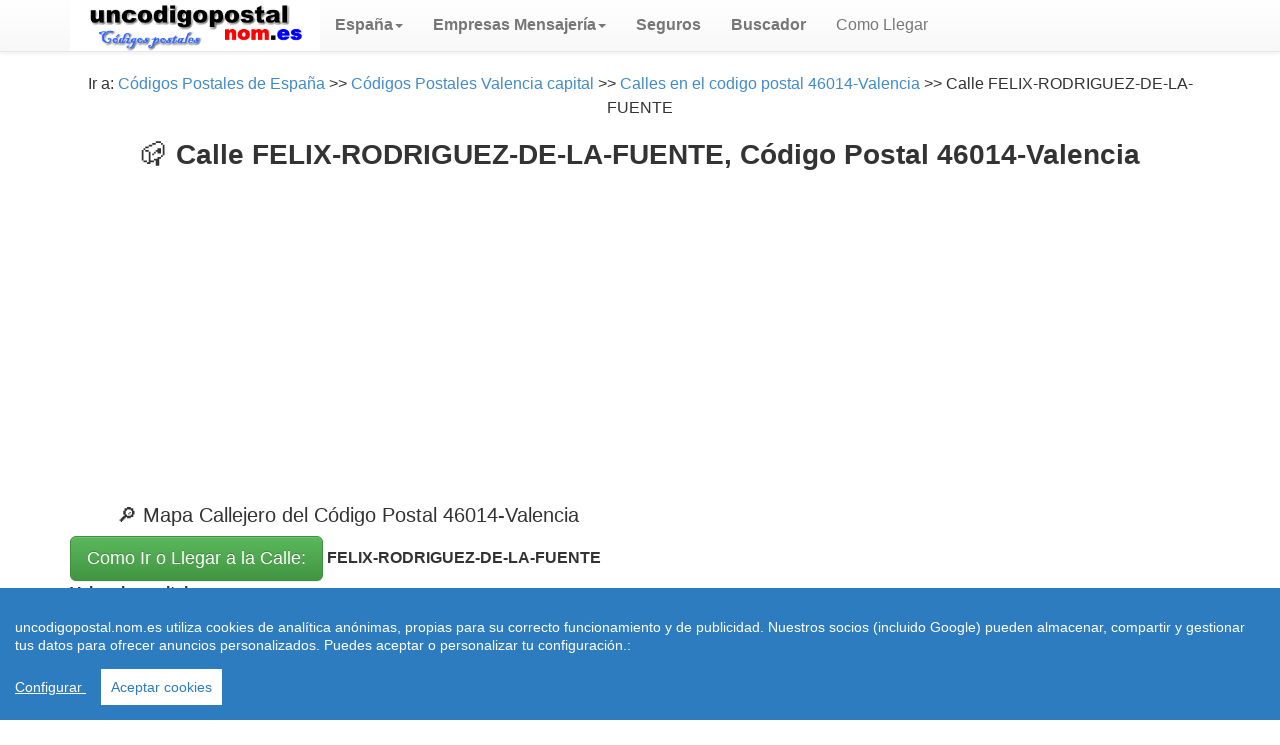

--- FILE ---
content_type: text/html; charset=utf-8
request_url: https://www.uncodigopostal.nom.es/espana/4/calle.php?FELIX-RODRIGUEZ-DE-LA-FUENTE&id=8088
body_size: 4118
content:
<!doctype html>
<html lang="es-ES">
<head>
  <meta charset="utf-8" />
<meta name="viewport" content="width=device-width, initial-scale=1.0"> 
 <meta http-equiv="content-language" content="es">
  <link rel="stylesheet" href="https://www.uncodigopostal.nom.es/css/style.css"> 
<title>Codigo postal 【 Calle  FELIX-RODRIGUEZ-DE-LA-FUENTE 】 (Valencia capital) </title>
<meta name="description" content="C&oacute;digo Postal de la calle &#9193;  FELIX-RODRIGUEZ-DE-LA-FUENTE en  Valencia capital, Mapa y Plano Callejero con Imagenes Street View "/>
<meta name="keywords" content="numero codigo postal &nbsp;FELIX-RODRIGUEZ-DE-LA-FUENTE, distritos postales, mapa de codigos postales, callejero, plano, carreteras, españa y del mundo"/>
<link rel="shortcut icon" href="https://www.uncodigopostal.nom.es/favicon.ico" />
<meta name="googlebot" content="all" />
<meta name="googlebot" content="index" />
<meta name="googlebot" content="follow" />
<meta name="robots" content="all" />
<meta name="robots" content="index" />
<meta name="robots" content="follow" />
<meta name="document-state" content="dynamic" />
<meta name="generator" content="https://www.uncodigopostal.nom.es" />
<meta name="dc.creator" content="https://www.uncodigopostal.nom.es" />
<meta name="dc.publisher" content="https://www.uncodigopostal.nom.es" />
<meta name="dc.language" scheme="rfc1766" content="spanish" />
<meta name="dc.language" content="es" />
<meta name="dc.coverage.placename" content="spain" />
<meta http-equiv="pragma" content="no-cache" /> 
<meta name="copyright" content="(c)uncodigopostal.nom.es"  />
<meta name="author" content="www.uncodigopostal.nom.es" />
<link rel="canonical" href="https://www.uncodigopostal.nom.es/espana/4/calle.php?FELIX-RODRIGUEZ-DE-LA-FUENTE&id=8088"/>
<script src="https://www.uncodigopostal.nom.es/js/cookieconsent.min.js"></script>
    <script>
 window.CookieConsent.init({
          
			language: {
      // Current language
      current: 'en',
      locale: {
        en: {
          barMainText: 'uncodigopostal.nom.es utiliza cookies de analítica anónimas, propias para su correcto funcionamiento y de publicidad. Nuestros socios (incluido Google) pueden almacenar, compartir y gestionar tus datos para ofrecer anuncios personalizados. Puedes aceptar o personalizar tu configuración.:',
          barLinkSetting: 'Configurar ',
          barBtnAcceptAll: 'Aceptar cookies',
          modalMainTitle: 'Resumen de privacidad',
          modalMainText: 'En uncodigopostal.nom.es utilizamos cookies propias y de terceros  para que podamos ofrecerle la mejor experiencia de usuario posible y publicidad de Google basada en sus preferencias de navegaci?n. La informaci?n de las cookies se almacena en su navegador y realiza funciones tales como reconocerle cuando vuelves a nuestra web y facilitar la carga de las p?ginas con mayor rapidez. M?s Informaci?n en Pol?tica de Cookies',
          modalBtnSave: 'Salvar configuraci?n',
          modalBtnAcceptAll: 'Aceptar cookies y cerrar',
          modalAffectedSolutions: 'Casos Afectados:',
          learnMore: 'Leer m?s',
          on: 'On',
          off: 'Off',
        }
      }
    },

		  
          categories: {
            necessary: {
              needed: true,
              wanted: true,
              checked: true,
              language: {
                locale: {
                  en: {
                    name: 'Cookies necesarias',
                    description: 'Las cookies estrictamente necesarias tiene que activarse siempre para poder conocer sus preferencias de navegaci?n, facilitar la carga de la web y el perfecto funcionamiento del sitio.',
                  },
                  hu: {
                    name: 'Cookies de terceros',
                    description: 'En uncodigopostal.nom.es utilizamos Cookies de  Google Analytics para almacenar de forma an?nima el n?mero de visitas a la web y el tiempo de permanencia para facilitar las estad?sticas y aumentar el n?mero de usuarios. De la misma forma utilizamos cookies publicitarias de Google Adsense y otros intermediarios financieros para poder ofrecerle publicidad de forma an?mina basada en sus intereses de navegaci?n. Dejar esta cookie activa nos permite mejorar nuestra web y ofrecerle los mejores servicios.',
                  }
                }
              }
            },
            various: {
              needed: false,
              wanted: false,
              checked: false,
              language: {
                locale: {
                  en: {
                    name: 'Cookies de terceros',
                    description: 'En uncodigopostal.nom.es utilizamos Cookies de  Google Analytics para almacenar de forma an?nima el n?mero de visitas a la web y el tiempo de permanencia para facilitar las estad?sticas de la web y aumentar el n?mero de visitas al sitio. De la misma forma utilizamos cookies publicitarias de Google Adsense y otros intermediarios financieros para poder ofrecerle publicidad de forma an?mina basada en sus intereses de navegaci?n. Dejar esta cookie activa nos permite mejorar nuestra web.',
                  },
                }
              }
            }
          },
          services: {
            facebook: {
              category: 'various',
              type: 'dynamic-script', // dynamic-script, script-tag, wrapped, localcookie
              search: 'facebook',
              language: {
                locale: {
                  en: {
                    name: 'Facebook'
                  },
                  hu: {
                    name: 'Facebook'
                  }
                }
              }
            },
            azalead: {
              category: 'various',
              type: 'script-tag',
              search: 'azalead',
              language: {
                locale: {
                  en: {
                    name: 'Google'
                  },
                  hu: {
                    name: 'Google'
                  }
                }
              }
            },
            wrapped: {
              category: 'various',
              type: 'euroads',
              search: 'euroads',
              language: {
                locale: {
                  en: {
                    name: 'Euroads'
                  },
                }
              }
            },
            localcookie: {
              category: 'various',
              type: 'localcookie',
              search: 'localcookie',
              language: {
                locale: {
                  en: {
                    name: 'Cookies Locales'
                  },
                  hu: {
                    name: 'Cookies Locales'
                  }
                }
              }
            }
          }
        });
      </script>
      <script async src="//pagead2.googlesyndication.com/pagead/js/adsbygoogle.js"></script>
</head>
<body>
<script async src="//pagead2.googlesyndication.com/pagead/js/adsbygoogle.js"></script>
<script>
  (adsbygoogle = window.adsbygoogle || []).push({
    google_ad_client: "ca-pub-5515521177208017",
    enable_page_level_ads: true
  });
</script>
<header role="banner">
    <div class="navbar navbar-default navbar-static-top" role="navigation">
      <div class="container">
        <div class="navbar-header">
          <button type="button" class="navbar-toggle" data-toggle="collapse" data-target=".navbar-collapse"><span class="sr-only">Toggle navigation</span><span class="icon-bar"></span><span class="icon-bar"></span><span class="icon-bar"></span></button><a href="https://www.uncodigopostal.nom.es"><img src="https://www.uncodigopostal.nom.es/imagenes/logo-mexico.gif" border="0" class="img-responsive" width="250" height="70" alt="Codigos postales" /></a>
        </div>
        <div class="navbar-collapse collapse">
          <ul class="nav navbar-nav">
          
           <li class="dropdown">
          <a href="https://www.uncodigopostal.nom.es/espana/index.php" title="Codigos postales España" class="dropdown-toggle" data-toggle="dropdown" role="button" 
                aria-expanded="false"><b>España</b><span class="caret"></span>
          </a>
          <ul class="dropdown-menu" role="menu">
            <li><a href="https://www.uncodigopostal.nom.es/espana/index.php" title="Codigos postales">Códigos Postales </a></li>
            <li><a href="https://www.uncodigopostal.nom.es/espana/cita-previa.php" title="Cita Previa">Cita Previa</a></li>    
          </ul> 
        </li>
                     <li class="dropdown">
          <a href="https://www.uncodigopostal.nom.es/empresas-mensajeria.php" title="Empresas de Mensajería" class="dropdown-toggle" data-toggle="dropdown" role="button" 
                aria-expanded="false"><b>Empresas Mensajería</b><span class="caret"></span>
          </a>
          <ul class="dropdown-menu" role="menu">
            <li><a href="https://www.uncodigopostal.nom.es/empresas-mensajeria.php" title="Envio de paquetes">Oficinas Mensajería</a></li>
            <li><a href="https://www.uncodigopostal.nom.es/oficinas-dhl-espana.php" title="Oficinas DHL España">Oficinas DHL</a></li>
            <li><a href="https://www.uncodigopostal.nom.es/oficinas-gls-espana.php" title="Oficinas GLS España">Oficinas GLS</a></li>   
             <li><a href="https://www.uncodigopostal.nom.es/oficinas-mrw-espana.php" title="Oficinas MRW España">Oficinas MRW </a></li>   
              <li><a href="https://www.uncodigopostal.nom.es/oficinas-seur-espana.php" title="Oficinas Seur España">Oficinas SEUR </a></li>   
                    <li><a href="https://www.uncodigopostal.nom.es/oficinas-correos-express.php" title="Oficinas Correos ExpressEspaña">Correos Express</a></li>       
          </ul> 
        </li>
            <li><a href='https://www.uncodigopostal.nom.es/empresas-seguros.php' title="empresas de Seguros"><b>Seguros</b></a></li>
          <li><a href="https://www.uncodigopostal.nom.es/buscador.html"><b>Buscador</b></a></li>
            <li><a href="https://www.uncodigopostal.nom.es/como-ir-desde-con-google-maps.php">Como Llegar</a></li></ul><ul class="nav navbar-nav navbar-right"><li class="active">
 </li></ul>
        </div>
      </div>
    </div> 
</header> <div class="container">
          <div class="row">
    <div class="col-md-12 col-sm-12 col-xs-12 ac">  
    <div itemprop="breadcrumb">
    <p>Ir a: <a href="https://www.uncodigopostal.nom.es/espana/index.php" title="codigos postales de Espa&nildde;a">Códigos Postales de España</a> >> <a href="https://www.uncodigopostal.nom.es/espana/codigo-postal-valencia.php">C&oacute;digos Postales Valencia capital</a> >>
      <a href="https://www.uncodigopostal.nom.es/espana/4/calles-codigo-postal-46014-Valencia/46014/1">Calles en el codigo postal  46014-Valencia</a> >> Calle FELIX-RODRIGUEZ-DE-LA-FUENTE      <br>
    </div> 
                <h1 class="ac">&#128234; <b>Calle FELIX-RODRIGUEZ-DE-LA-FUENTE, Código Postal  46014-Valencia </b></h1> 
<!-- Uncodigopostal_adaptable_espana -->
<ins class="adsbygoogle"
     style="display:block"
     data-ad-client="ca-pub-5515521177208017"
     data-ad-slot="4861767235"
     data-ad-format="auto"></ins>
<script>
(adsbygoogle = window.adsbygoogle || []).push({});
</script>   
  <br/>
 <script type="application/ld+json">
{
  "@context": "https://schema.org",
  "@type": "FAQPage",
  "mainEntity": [
    {
      "@type": "Question",
      "name": "Cual es el Codigo Postal de la calle  FELIX-RODRIGUEZ-DE-LA-FUENTE en Valencia capital",
      "acceptedAnswer": {
        "@type": "Answer",
        "text": "El Código Postal de la Calle FELIX-RODRIGUEZ-DE-LA-FUENTE es el número  46014-Valencia"
      }
    }
  ]
}
</script>
    </div>           
      </div>
   </div>
 <div class="container">
  <div class="row">
    <div class="col-md-6 col-sm-6 col-xs-12">
     <center> <h3>&#128270; Mapa Callejero del C&oacute;digo Postal 46014-Valencia</h3>   </center> 
     <a href="https://www.uncodigopostal.nom.es/como-ir-desde-con-google-maps.php"  target="_blank" class="btn btn-success btn-lg">Como Ir o Llegar a la Calle:</a> <strong>FELIX-RODRIGUEZ-DE-LA-FUENTE Valencia capital</strong><br/>
     <div class="table-responsive">
        <table class="table">
              <thead>
                <tr>
                  <th>Calle del Código Postal</th>   
                  <th>FELIX-RODRIGUEZ-DE-LA-FUENTE</th>  
                </tr>
              </thead>
              <tbody>
               <td>Numero del C.P: </td>
                  <td>  <h2>C.P: 46014-Valencia</h2></td>
                  </tr>
                  <tr>
                  <td>Mapa <strong>Callejero</strong> de:</td>
                  <td>Valencia capital</td>
                  </tr>
                   <tr>
                  <td>Coordenadas, Latitud y Longitud</td>
                  <td>39.4351054,-0.4315155</td>
                  </tr>
      </tbody>
          </table>
           </div>
     <br/>
<!-- Uncodigopostal_adaptable_espana -->
<ins class="adsbygoogle"
     style="display:block"
     data-ad-client="ca-pub-5515521177208017"
     data-ad-slot="4861767235"
     data-ad-format="auto"></ins>
<script>
(adsbygoogle = window.adsbygoogle || []).push({});
</script>   
       <strong>&iquest; Donde est&aacute; la calle FELIX-RODRIGUEZ-DE-LA-FUENTE en Valencia capital ?.</strong> En el siguiente mapa de google puede ver <em>como  llegar</em> a la calle FELIX-RODRIGUEZ-DE-LA-FUENTE, y buscar otras calles y <strong>c&oacute;digos postales de 46014-Valencia</strong>.  <br/>
       El <strong>código postal</strong> <a href="https://www.uncodigopostal.nom.es/espana/4/calles-codigo-postal-46014-Valencia/46014/1">46014</a> corresponde a la calle  FELIX-RODRIGUEZ-DE-LA-FUENTE en la ciudad de Valencia capital  <br/><br/></div>
    <div class="col-md-6 col-sm-6 col-xs-12">
     <div class="map-responsive">
    <iframe style="border: 0;" src="https://www.google.com/maps/embed/v1/search?key=AIzaSyC2keCwc0EYZyl5NaPXDYAxP5K885AVuXw&q=FELIX-RODRIGUEZ-DE-LA-FUENTE-46014-Valencia&zoom=15" width="100%" height="450" frameborder="0" allowfullscreen="allowfullscreen"></iframe>
 </div><br/> 
 <h2>Otros C&oacute;digos Postales de 46014-Valencia </h2>
 <div class="table-responsive">
          <table class="table">
              <thead>
                <tr>
                  <th>Calle</th>   
                  <th>Codigo Postal</th>      
                </tr>
              </thead>
              <tbody>
 <tr>
	  <td> <a href='https://www.uncodigopostal.nom.es/espana/4/calle.php?ANGUILA&id=3033'> ANGUILA</a> </td>
	  <td> <a href='https://www.uncodigopostal.nom.es/espana/4/calles-codigo-postal-41015-Sevilla/41015/1'>Codigo postal 41015-Sevilla</a>  </td>
	  </tr><tr>
	  <td> <a href='https://www.uncodigopostal.nom.es/espana/4/calle.php?ANTONIO-CABRAL-BEJARANO&id=3034'> ANTONIO-CABRAL-BEJARANO</a> </td>
	  <td> <a href='https://www.uncodigopostal.nom.es/espana/4/calles-codigo-postal-41015-Sevilla/41015/1'>Codigo postal 41015-Sevilla</a>  </td>
	  </tr><tr>
	  <td> <a href='https://www.uncodigopostal.nom.es/espana/4/calle.php?APRENDICES&id=3035'> APRENDICES</a> </td>
	  <td> <a href='https://www.uncodigopostal.nom.es/espana/4/calles-codigo-postal-41015-Sevilla/41015/1'>Codigo postal 41015-Sevilla</a>  </td>
	  </tr><tr>
	  <td> <a href='https://www.uncodigopostal.nom.es/espana/4/calle.php?ARAUCANIA&id=3036'> ARAUCANIA</a> </td>
	  <td> <a href='https://www.uncodigopostal.nom.es/espana/4/calles-codigo-postal-41015-Sevilla/41015/1'>Codigo postal 41015-Sevilla</a>  </td>
	  </tr><tr>
	  <td> <a href='https://www.uncodigopostal.nom.es/espana/4/calle.php?ARCABUZ&id=3037'> ARCABUZ</a> </td>
	  <td> <a href='https://www.uncodigopostal.nom.es/espana/4/calles-codigo-postal-41015-Sevilla/41015/1'>Codigo postal 41015-Sevilla</a>  </td>
	  </tr><tr>
	  <td> <a href='https://www.uncodigopostal.nom.es/espana/4/calle.php?ARCE&id=3038'> ARCE</a> </td>
	  <td> <a href='https://www.uncodigopostal.nom.es/espana/4/calles-codigo-postal-41015-Sevilla/41015/1'>Codigo postal 41015-Sevilla</a>  </td>
	  </tr><tr>
	  <td> <a href='https://www.uncodigopostal.nom.es/espana/4/calle.php?ARECA&id=3039'> ARECA</a> </td>
	  <td> <a href='https://www.uncodigopostal.nom.es/espana/4/calles-codigo-postal-41015-Sevilla/41015/1'>Codigo postal 41015-Sevilla</a>  </td>
	  </tr><tr>
	  <td> <a href='https://www.uncodigopostal.nom.es/espana/4/calle.php?ARMEROS&id=3040'> ARMEROS</a> </td>
	  <td> <a href='https://www.uncodigopostal.nom.es/espana/4/calles-codigo-postal-41015-Sevilla/41015/1'>Codigo postal 41015-Sevilla</a>  </td>
	  </tr>    </tbody>
          </table></div>
 </div>  
    </div> 
      </div> </div></div>
<footer role="contentinfo"><div class="container"><div class="row"><hr><p class="ac">
  &copy;   2026 uncodigopostal.nom.es, C&oacute;digos postales <span class="estilo1"> <a href="https://www.uncodigopostal.nom.es/condiciones.php"target="_blank"rel="nofollow">Condiciones de uso</a>  - <a href="https://www.uncodigopostal.nom.es/avisolegal.php"target="_blank"rel="nofollow">Aviso Legal </a> - <a href="https://www.uncodigopostal.nom.es/leycookies.html"target="_blank"rel="nofollow">Cookies</a> - contacto: pmartindz(arroba)gmail.com </span>
<!-- Global site tag (gtag.js) - Google Analytics -->
<script async src="https://www.googletagmanager.com/gtag/js?id=UA-28350635-1"></script>
<script>
  window.dataLayer = window.dataLayer || [];
  function gtag(){dataLayer.push(arguments);}
  gtag('js', new Date());

  gtag('config', 'UA-28350635-1');
</script>
<script src="https://www.uncodigopostal.nom.es/js/jquery.js"></script>
<script src="https://www.uncodigopostal.nom.es/js/js.js"></script>

</div></div></footer></body></html>

--- FILE ---
content_type: text/html; charset=utf-8
request_url: https://www.google.com/recaptcha/api2/aframe
body_size: 267
content:
<!DOCTYPE HTML><html><head><meta http-equiv="content-type" content="text/html; charset=UTF-8"></head><body><script nonce="76dpTJyLiaPy1jbzGgQO9A">/** Anti-fraud and anti-abuse applications only. See google.com/recaptcha */ try{var clients={'sodar':'https://pagead2.googlesyndication.com/pagead/sodar?'};window.addEventListener("message",function(a){try{if(a.source===window.parent){var b=JSON.parse(a.data);var c=clients[b['id']];if(c){var d=document.createElement('img');d.src=c+b['params']+'&rc='+(localStorage.getItem("rc::a")?sessionStorage.getItem("rc::b"):"");window.document.body.appendChild(d);sessionStorage.setItem("rc::e",parseInt(sessionStorage.getItem("rc::e")||0)+1);localStorage.setItem("rc::h",'1769451964150');}}}catch(b){}});window.parent.postMessage("_grecaptcha_ready", "*");}catch(b){}</script></body></html>